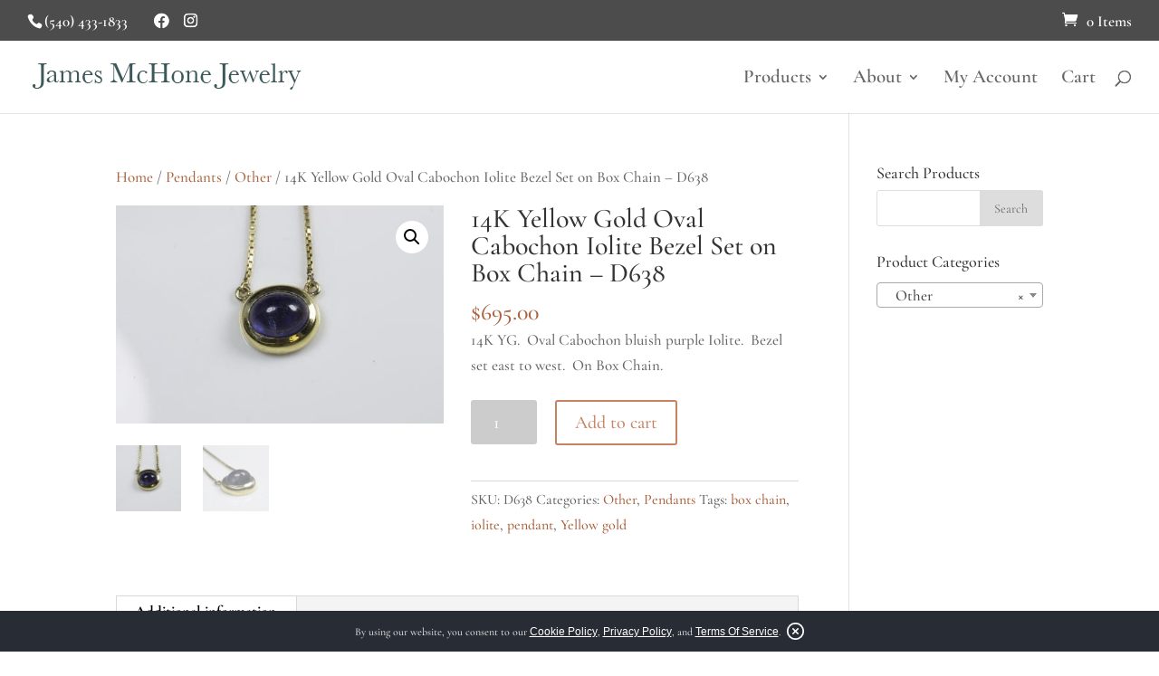

--- FILE ---
content_type: text/css
request_url: https://www.mchonejewelry.com/wp-content/plugins/wp-and-divi-icons-pro/icon-packs/free-icons/agsdi-icons.min.css?ver=2.0.0
body_size: 882
content:
/*! Minified and unminified versions of this file are located in the same directory. Access unminified version by replacing the .min.css extension with .css*/@font-face{font-family:'300plus_free_outline_icons_v2';src:url('font/300plus_free_outline_icons_v2.eot?61542223');src:url('font/300plus_free_outline_icons_v2.eot?61542223#iefix') format('embedded-opentype'),url('font/300plus_free_outline_icons_v2.woff2?61542223') format('woff2'),url('font/300plus_free_outline_icons_v2.woff?61542223') format('woff'),url('font/300plus_free_outline_icons_v2.ttf?61542223') format('truetype'),url('font/300plus_free_outline_icons_v2.svg?61542223#300plus_free_outline_icons_v2') format('svg');font-weight:normal;font-style:normal}[class*='i-agsdi-']:before,[class*='i-agsdi-']:after{font-style:normal;font-weight:normal;speak:none;display:inline-block;text-decoration:inherit;width:1em;text-align:center;font-variant:normal;text-transform:none;-webkit-font-smoothing:antialiased;-moz-osx-font-smoothing:grayscale}

--- FILE ---
content_type: text/css
request_url: https://www.mchonejewelry.com/wp-content/plugins/privacy-consent-assistant/css/core.min.css?ver=1603743799
body_size: 3776
content:
#wpadminbar .trm-gdpr-ui.trm-gdpr-form-consent-wrap,.error404 .trm-gdpr-ui.trm-gdpr-form-consent-wrap,.search-form .trm-gdpr-ui.trm-gdpr-form-consent-wrap{display:none!important;font-size:0!important;width:0!important;height:0!important;overflow:hidden!important;position:absolute!important}.trm-gdpr-ui{position:relative}.trm-gdpr-ui svg{width:24px;height:24px}.trm-gdpr-ui .cookie svg{fill:#f2cb7d;stroke:#a37f6a}.trm-gdpr-ui .cookie svg path{stroke-width:1}.trm-gdpr-ui .cookie svg line:nth-child(2n){stroke:#613c2d}#trm-gdpr-consent-bar{z-index:1000;z-index:16777270;position:fixed;bottom:0;left:0;background:#282c34;width:100%;padding:12px 18px;text-align:center;width:100%;max-width:100vw;box-sizing:border-box;height:0;opacity:0;transition:1s opacity ease-out}.trm-gdpr-ui .consent-bar{display:flex;align-items:center;justify-content:center;font-size:12px;text-align:left;line-height:1.35;color:#ddd}.trm-gdpr-ui .consent-bar a{display:inline-block;color:#fff}.trm-gdpr-ui .consent-bar .close-consent{width:21px;height:21px;margin-left:6px;border-radius:100%;color:#fff;border-radius:42px}.trm-gdpr-ui .consent-bar .close-consent svg{width:21px;height:21px;border-radius:42px}.trm-gdpr-ui .consent-bar .close-consent:hover svg{background:#0095ee;cursor:pointer}.trm-gdpr-ui .consent-bar a{text-decoration:underline!important;font-family:helvetica,arial,sans-serif!important;color:#fff!important}.trm-gdpr-ui.trm-gdpr-form-consent-wrap{display:inline-block!important;clear:both!important;margin:12px auto;width:100%!important}.trm-gdpr-ui .consent-notice-form{color:#333;background:#fff;text-align:center;border-radius:3px;box-shadow:0 10px 20px -10px rgba(0,0,0,.5);position:relative;font-size:13px!important;padding:12px!important;display:block!important;width:600px!important;max-width:90%!important;margin:0 auto!important}.trm-gdpr-ui .consent-notice-form .dynamic-delete{position:absolute;right:-12px;bottom:-6px}.trm-gdpr-ui .consent-notice-form .dynamic-delete:after{content:'';color:red;font-size:32px;position:absolute;line-height:0}.trm-gdpr-ui .consent-notice-form .dynamic-delete.deleting:after{animation:dynamicDelete 1s infinite}@keyframes dynamicDelete{0%{content:'.'}33%{content:'..'}66%{content:'...'}}.trm-gdpr-ui .consent-notice-form .dynamic-delete svg{fill:#fff;stroke:#e33;color:#e33}.trm-gdpr-ui .consent-notice-form .dynamic-delete svg:hover{transform-origin:left;transform:scale(1.2);cursor:pointer}.trm-gdpr-ui.trm-gdpr-form-consent-wrap .consent-notice-form p{color:#333!important}.trm-gdpr-ui.trm-gdpr-form-consent-wrap .consent-notice-form a{text-decoration:underline;color:#0095ee!important}#trm-gdpr-popup-container{width:100vw;height:100vw;position:fixed;top:0;z-index:100000;background:rgba(0,0,0,.25)}.trm-gdpr-popup-content{background:#fff;width:600px;max-width:95%;max-width:calc(100% - 30px);margin:40px auto 0;padding:10px 20px;box-sizing:border-box;box-shadow:0 10px 20px -12px rgba(0,0,0,.75);border-radius:3px;line-height:1.625}.trm-gdpr-popup-content h2{margin:0}.trm-gdpr-popup-content .trm-gdpr-input-grid{display:block;width:33.3333%;width:calc(100% / 3);text-align:center;float:left}.trm-gdpr-popup-content a{font-size:14px;padding:8px 16px;border-radius:3px;box-shadow:inset 0 1px rgba(255,255,255,.35),0 5px 5px -5px rgba(0,0,0,.75);transition:.1s all}.trm-gdpr-popup-content a:hover{cursor:pointer;opacity:.8;box-shadow:inset 0 1px rgba(255,255,255,.35)}.trm-gdpr-confirm-1{background:#0095ee;color:#fff;border:1px solid #0073cc}.trm-gdpr-confirm-2{background:#00cc95;color:#fff;border:1px solid #00aa73}.trm-gdpr-confirm-3{background:#eee;color:#333;border:1px solid #bbb}.single-gdpr-policy .entry-meta{display:none}#trm-gdpr-subfooter{background:#181c24;color:#b3b3b3;font-size:13px;text-align:center;padding:8px 0}#trm-gdpr-subfooter a{color:#a4a4a4!important}#trm-gdpr-subfooter a:hover{color:#ccc!important;text-decoration:underline}

--- FILE ---
content_type: text/css
request_url: https://www.mchonejewelry.com/wp-content/themes/Divi-child/style.css?ver=1.0.0
body_size: 586
content:
/*

 Theme Name:   Divi 2 Child

 Description:  Divi 2 Child Theme

 Author:       James Carter

 Author URI:   http://www.jamescarterweb.com

 Template:     Divi

 Version:      1.0.0

 Text Domain:  divi-child

*/



@import url("../Divi/style.css");


/* =Theme customization starts here

-------------------------------------------------------------- */
#footer-info {
    font-weight: 300;
}

#footer-info a {
    font-weight: 500;
}


@media (min-width: 981px) {
.et_pb_gutters3.et_left_sidebar.woocommerce-page ul.products li.product {
	width: 25.33% !important;
}
}
#footer-bottom {
	background-color: #fff !important;
}

#footer-info {
	color: #000;
}

--- FILE ---
content_type: text/plain
request_url: https://www.google-analytics.com/j/collect?v=1&_v=j102&aip=1&a=778707112&t=pageview&_s=1&dl=https%3A%2F%2Fwww.mchonejewelry.com%2Fproduct%2Fd638%2F&ul=en-us%40posix&dt=14K%20Yellow%20Gold%20Oval%20Cabochon%20Iolite%20Bezel%20Set%20on%20Box%20Chain%20%E2%80%93%20D638%20%7C%20James%20McHone%20Jewelry&sr=1280x720&vp=1280x720&_u=aGBAgEIpAAAAACAMI~&jid=1186200225&gjid=954546442&cid=1359007430.1764752533&tid=UA-124246804-1&_gid=725084177.1764752533&_slc=1&cd1=no&did=dOGY3NW&z=775024591
body_size: -451
content:
2,cG-WYCF7K07J6

--- FILE ---
content_type: application/javascript
request_url: https://www.mchonejewelry.com/wp-content/plugins/privacy-consent-assistant/js/core.min.js?ver=1603743799
body_size: 3165
content:
'use strict';var consentBar=document.querySelector('#trm-gdpr-consent-bar');var consentVersions=document.querySelector('#trm-gdpr-versions');if(consentVersions){var revised=consentVersions.getAttribute('data-revised');var versions=consentVersions.getAttribute('data-versions')}
function findAncestor(el,search){while((el=el.parentElement)&&!el.classList.contains(search)&&el.tagName!=search){}
return el}
function urldecode(url){return decodeURIComponent(url.replace(/\+/g,' '))}
function createCORSRequest(method,url){var xhr=new XMLHttpRequest();if('withCredentials' in xhr){xhr.open(method,url,!0)}else if(typeof XDomainRequest!='undefined'){xhr=new XDomainRequest();xhr.open(method,url)}else{xhr=null}
return xhr}
function deleteCookie(name){document.cookie=name+'=; expires=Thu, 01 Jan 1970 00:00:01 GMT;'}
function setCookie(name,value){var path=arguments.length>2&&arguments[2]!==undefined?arguments[2]:'/';var expiration=arguments.length>3&&arguments[3]!==undefined?arguments[3]:null;var CookieDate=new Date();CookieDate.setFullYear(CookieDate.getFullYear()+1);var expires=' expires='+CookieDate.toGMTString()+';';document.cookie=name+'='+value+'; path='+path+';'+expires}
var getCookie=function getCookie(name){var pair=document.cookie.match(new RegExp(name+'=([^;]+)'));return!!pair?pair[1]:null};function closeTRMGDPRconsent(){var cookie=[];cookie.name='trm-privacy-consent';cookie.value='{"close":true,"versions":"'+versions+'","revised":"'+revised+'"}';deleteCookie(cookie.name);setCookie(cookie.name,urldecode(cookie.value));if(consentBar!=null)consentBar.remove()}
function display_consent_bar(){if(consentBar!=null){setTimeout(function(){consentBar.setAttribute('style','height: auto; opacity: 1;')},750)}}(function(){var consentCookie=getCookie('trm-privacy-consent');if(consentCookie!=null){var expectedValue='{"close":true,"versions":"'+versions+'","revised":"'+revised+'"}';if(consentCookie==expectedValue){if(consentBar!=null)consentBar.remove();console.log('Privacy Consent Found: [Versions: '+versions.replace(/-/g,', ')+'] [Revised: '+revised.replace(/-/g,', ').replace(/_/g,' ')+']')}else{console.log('Privacy Consent Expired');display_consent_bar()}}else{console.log('Privacy Consent Not Found');display_consent_bar()}})();var dynamicDelete=document.querySelectorAll('.dynamic-delete');if(dynamicDelete!=null){for(var i=0,n=dynamicDelete.length;i<n;++i){dynamicDelete[i].onclick=function(){if(confirm('Click "OK" to remove this notice.')){this.classList.add('deleting');var parent=findAncestor(this,'trm-gdpr-ui'),formID=findAncestor(this,'FORM').getAttribute('id'),url=parent.getAttribute('site-url'),page=parent.getAttribute('dynamic-delete-page'),nonce=parent.getAttribute('nonce'),index=parent.getAttribute('dynamic-delete-index');var xhrURL=url+'?trm_gdpr_method=dynamic-delete&dynamic-page='+page+'&dynamic-index='+index+'&nonce='+nonce;if(formID!=null)xhrURL=xhrURL+'&form_id='+formID;var xhr=createCORSRequest('GET',xhrURL);if(!xhr){throw new Error('CORS not supported')}else{xhr.onload=function(response){var json=JSON.parse(response.currentTarget.response);this.classList.remove('deleting');if(json.status==200){console.log(json.message);parent.remove()}else{throw new Error('Dynamic Delete Failed. '+json.message)}}.bind(this);xhr.send()}}}}}